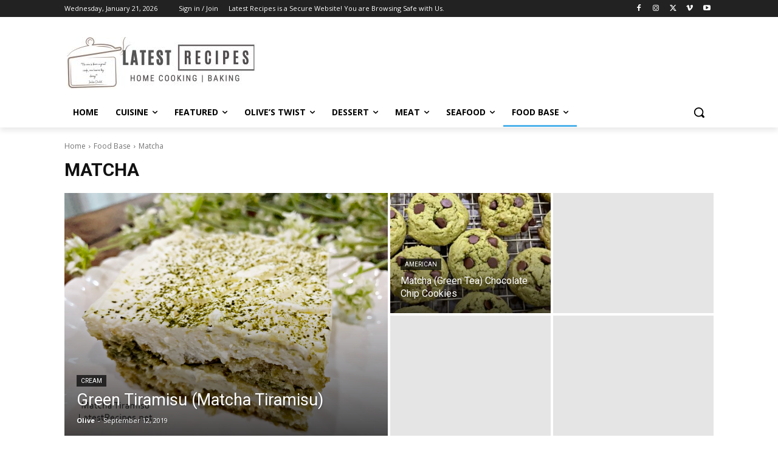

--- FILE ---
content_type: text/html; charset=utf-8
request_url: https://www.google.com/recaptcha/api2/aframe
body_size: 267
content:
<!DOCTYPE HTML><html><head><meta http-equiv="content-type" content="text/html; charset=UTF-8"></head><body><script nonce="6swmH-n7Q9BMI9ar3fbzEQ">/** Anti-fraud and anti-abuse applications only. See google.com/recaptcha */ try{var clients={'sodar':'https://pagead2.googlesyndication.com/pagead/sodar?'};window.addEventListener("message",function(a){try{if(a.source===window.parent){var b=JSON.parse(a.data);var c=clients[b['id']];if(c){var d=document.createElement('img');d.src=c+b['params']+'&rc='+(localStorage.getItem("rc::a")?sessionStorage.getItem("rc::b"):"");window.document.body.appendChild(d);sessionStorage.setItem("rc::e",parseInt(sessionStorage.getItem("rc::e")||0)+1);localStorage.setItem("rc::h",'1769006582581');}}}catch(b){}});window.parent.postMessage("_grecaptcha_ready", "*");}catch(b){}</script></body></html>